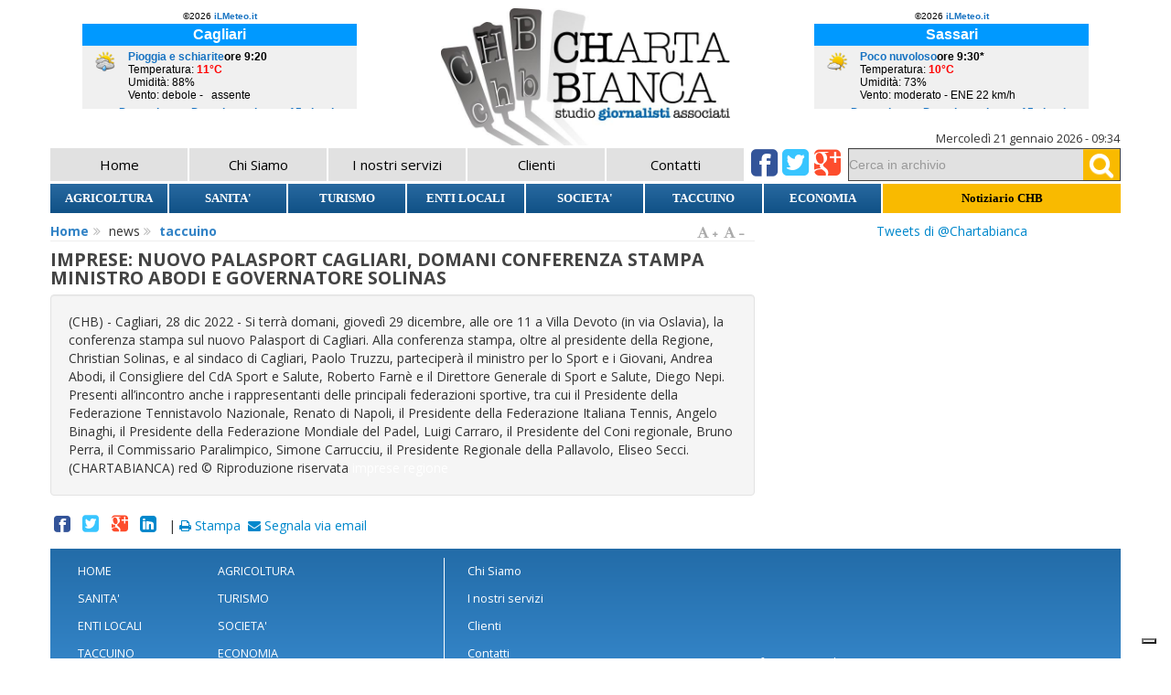

--- FILE ---
content_type: text/html; charset=UTF-8
request_url: http://chartabianca.it/4920/news/imprese-nuovo-palasport-cagliari-domani-conferenza-stampa-ministro-abodi-e-governatore-solinas
body_size: 24974
content:
<!DOCTYPE html>
	<html>
    	<head>
    		<meta charset="utf-8">
    	    <meta name="keywords" />
<meta name="title" content="chartabianca - IMPRESE: NUOVO PALASPORT CAGLIARI, DOMANI CONFERENZA STAMPA MINISTRO ABODI E GOVERNATORE SOLINAS" />
<meta name="og:title" content="IMPRESE: NUOVO PALASPORT CAGLIARI, DOMANI CONFERENZA STAMPA MINISTRO ABODI E GOVERNATORE SOLINAS" />
<meta name="twitter:title" content="IMPRESE: NUOVO PALASPORT CAGLIARI, DOMANI CONFERENZA STAMPA MINISTRO ABODI E GOVERNATORE SOLINAS" />
<meta name="og:description" content=" (CHB) - Cagliari, 28 dic 2022  -&amp;nbsp;Si terrà domani, giovedì 29 dicembre, alle ore 11&amp;nbsp;a Villa Devoto (in via Oslavia), la conferenza stampa sul nuovo Palasport di Cagliari. Alla conferenza stampa, oltre al presidente della Regione, Christian Solinas, e al sindaco di Cagliari, Paolo Truzzu, parteciperà il ministro per lo Sport e i Giovani, Andrea Abodi, il Consigliere del CdA Sport e Sal" />
<meta name="description" content=" (CHB) - Cagliari, 28 dic 2022  -&amp;nbsp;Si terrà domani, giovedì 29 dicembre, alle ore 11&amp;nbsp;a Villa Devoto (in via Oslavia), la conferenza stampa sul nuovo Palasport di Cagliari. Alla conferenza stampa, oltre al presidente della Regione, Christian Solinas, e al sindaco di Cagliari, Paolo Truzzu, parteciperà il ministro per lo Sport e i Giovani, Andrea Abodi, il Consigliere del CdA Sport e Sal" />
<link rel="stylesheet" type="text/css" href="https://chartabianca.it/common/js/fancybox/jquery.fancybox-1.3.4.css" />
<link rel="stylesheet" type="text/css" href="/assets/style-f4353f10.css?1764539218" />
<script type="text/javascript" src="https://chartabianca.it/common/js/jquery.min.js"></script>
<script type="text/javascript" src="https://chartabianca.it/common/js/jquery-ui.min.js"></script>
<script type="text/javascript" src="/assets/14815cbe/jquery.cookie.js"></script>
<script type="text/javascript" src="https://chartabianca.it/common/js/fancybox/jquery.fancybox-1.3.4.pack.js"></script>
<script type="text/javascript" src="https://chartabianca.it/common/js/fancybox/jquery.easing-1.3.pack.js"></script>
<script type="text/javascript" src="/themes/public/js/page/page.js"></script>
<script type="text/javascript" src="/themes/public/js/init.js"></script>
<script type="text/javascript" src="/themes/public/js/jquery.flexslider.js"></script>
<script type="text/javascript" src="/themes/public/js/scrolltop.js"></script>
<script type="text/javascript" src="/assets/14815cbe/jui/js/jquery-ui-i18n.min.js"></script>
<script type="text/javascript" src="/themes/public/js/bootstrap.min.js"></script>
<title>Chartabianca - IMPRESE: NUOVO PALASPORT CAGLIARI, DOMANI CONFERENZA STAMPA MINISTRO ABODI E GOVERNATORE SOLINAS</title>
    	    
									
						
						
						
						
															
									
<!-- BEGIN Tynt Script -->
<script type="text/javascript">
if(document.location.protocol=='http:'){
 var Tynt=Tynt||[];Tynt.push('cbSPSmplir470jacwqm_6r');
 (function(){var s=document.createElement('script');s.async="async";s.type="text/javascript";s.src='http://tcr.tynt.com/ti.js';var h=document.getElementsByTagName('script')[0];h.parentNode.insertBefore(s,h);})();
}
</script>
<!-- END Tynt Script -->
			
	    	<meta name="viewport" content="width=device-width, initial-scale=1.0">
	    	<link href='https://fonts.googleapis.com/css?family=Open+Sans:400,700italic,700,400italic' rel='stylesheet' type='text/css'>
			
			
			<script type="text/javascript">
var _iub = _iub || [];
_iub.csConfiguration = {"siteId":4141348,"cookiePolicyId":82158900,"lang":"it","storage":{"useSiteId":true}};
</script>
<script type="text/javascript" src="https://cs.iubenda.com/autoblocking/4141348.js"></script>
<script type="text/javascript" src="//cdn.iubenda.com/cs/iubenda_cs.js" charset="UTF-8" async></script>
		</head>
		<body class="internal">
		    		<div class="wrapper">
				<header id="testata" class="container">
					<div class="row">
						<div class="span12">
													</div>
					</div>
					<div class="row">
						<div class="span4">
							<div class="posizione-2" style="text-align:center"><!-- Inizio codice ilMeteo.it -->
<iframe width="300" height="110" scrolling="no" frameborder="no" noresize="noresize" src="http://www.ilmeteo.it/box/previsioni.php?citta=1039&type=real1&width=300&ico=3&lang=ita&days=6&font=Verdana&fontsize=12&bg=FFFFFF&fg=000000&bgtitle=0099FF&fgtitle=FFFFFF&bgtab=F0F0F0&fglink=1773C2"></iframe>
<!-- Fine codice ilMeteo.it --></div>							
						</div>
						<div id="logo" class="span4">
							<a title="home" href="https://chartabianca.it/it">
	    		    			<img id="logoImg" src="/themes/public/images/logo.png" alt="IMPRESE: NUOVO PALASPORT CAGLIARI, DOMANI CONFERENZA STAMPA MINISTRO ABODI E GOVERNATORE SOLINAS" />	    		    		</a>
						</div>
						<div class="span4">
							<div class="posizione-3" style="text-align:center"><!-- Inizio codice ilMeteo.it -->
<iframe width="300" height="110" scrolling="no" frameborder="no" noresize="noresize" src="http://www.ilmeteo.it/box/previsioni.php?citta=6668&type=real1&width=300&ico=3&lang=ita&days=6&font=Verdana&fontsize=12&bg=FFFFFF&fg=000000&bgtitle=0099FF&fgtitle=FFFFFF&bgtab=F0F0F0&fglink=1773C2"></iframe>
<!-- Fine codice ilMeteo.it --></div>						</div>
					</div>
					<div class="row">
						<div class="span12">
							<div class="pull-right data-home">Mercoledì 21 gennaio 2026 - 09:34</div>
						</div>
					</div>
					<div class="row">
						
						<nav id="mainMenu" class="span12">
					    	<!-- MENU -->
							
<ul id="mainUL" class="menu">
<li class="homeSpecial no-selected" ><a class="no-selected" href="https://chartabianca.it/it">Home</a></li>

<li class="no-selected item0" id="menu_311">
<a class="no-selected" title="Chi Siamo" href="/311/chi-siamo">Chi Siamo</a></li>

<li class="no-selected item1" id="menu_470">
<a class="no-selected" title="I nostri servizi" href="/470/i-nostri-servizi">I nostri servizi</a></li>

<li class="no-selected item2" id="menu_471">
<a class="no-selected" title="Clienti" href="/471/clienti">Clienti</a></li>

<li class="no-selected item3" id="menu_67">
<a class="no-selected" title="Contatti" href="/67/contatti">Contatti</a></li>


</ul>

							<!-- FINE MENU -->	
							<div id="socialNav">
				    		    
<div id="socialBar">
	<ul>
		<li><a class="icon-facebook-sign" title="Condividi su facebook" onclick="return social_click(this)" target="_blank" href="http://www.facebook.com/sharer.php?u=http://www.chartabianca.it&t=chartabianca"></a></li>
		<li><a class="icon-twitter-sign" title="Condividi su twitter" onclick="return social_click(this)" target="_blank" href="http://twitter.com/share?url=www.chartabianca.it&t=chartabianca"></a></li>
		<li><a class="icon-google-plus-sign" title="Condividi su google+" onclick="return social_click(this)" target="_blank" href="https://plus.google.com/share?url=http://www.chartabianca.it&hl=it"></a></li>
	</ul>
</div>



<script>
	function social_click(e)
	{
		 window.open( $(e).attr('href'),
	             ' sharer', 'toolbar=0, status=0, width=626, height=436');
	        return false;
	}
</script>				    		</div>	
				    		<form id="searchForm" class="input-append" method="get" action="/risultati-ricerca">
<input id="appendedInputButton" name="query" class="span3" type="text"  placeholder="Cerca in archivio"/><button class="btn" type="submit"><i class="icon-search"></i></button>
</form>							<div style="clear: both;"></div>			
					    </nav>
					    
					    
					    <div class="navbar" id="mainMenuCollapse">
						<div class="navbar-inner">
						<div class="container">				 
							
							<a class="btn btn-navbar" data-toggle="collapse" data-target=".nav-collapse-main">
								<span class="icon-bar"></span>
								<span class="icon-bar"></span>
								<span class="icon-bar"></span>
							</a>
										 
							
							<a class="brand" href="#">Menù</a>
										 
							
							<div class="nav-collapse nav-collapse-main collapse">
								
							
<ul id="mainULx" class="menu">
<li class="homeSpecial no-selected" ><a class="no-selected" href="https://chartabianca.it/it">Home</a></li>

<li class="no-selected item0" id="menu_311">
<a class="no-selected" title="Chi Siamo" href="/311/chi-siamo">Chi Siamo</a></li>

<li class="no-selected item1" id="menu_470">
<a class="no-selected" title="I nostri servizi" href="/470/i-nostri-servizi">I nostri servizi</a></li>

<li class="no-selected item2" id="menu_471">
<a class="no-selected" title="Clienti" href="/471/clienti">Clienti</a></li>

<li class="no-selected item3" id="menu_67">
<a class="no-selected" title="Contatti" href="/67/contatti">Contatti</a></li>


</ul>

							
							</ul>
								
							</div>					 
						</div>
					</div>
				</div>
					    
					    
					    
					    
					</div>
					<div class="row">
						<nav id="categorieMenu" class="span12">
					    	<!-- MENU -->
							<ul id="categorieUL" class="menu">
<li class="no-selected item0" id="menu_473">
<a class="no-selected" title="AGRICOLTURA" href="/473/categorie-news/agricoltura">AGRICOLTURA</a></li>

<li class="no-selected item1" id="menu_474">
<a class="no-selected" title="SANITA&#039;" href="/474/categorie-news/sanita">SANITA'</a></li>

<li class="no-selected item2" id="menu_475">
<a class="no-selected" title="TURISMO" href="/475/categorie-news/turismo">TURISMO</a></li>

<li class="no-selected item3" id="menu_476">
<a class="no-selected" title="ENTI LOCALI" href="/476/categorie-news/enti-locali">ENTI LOCALI</a></li>

<li class="no-selected item4" id="menu_477">
<a class="no-selected" title="SOCIETA&#039;" href="/477/categorie-news/societa">SOCIETA'</a></li>

<li class="no-selected item5" id="menu_478">
<a class="no-selected" title="TACCUINO" href="/478/categorie-news/taccuino">TACCUINO</a></li>

<li class="no-selected item6" id="menu_479">
<a class="no-selected" title="ECONOMIA" href="/479/categorie-news/economia">ECONOMIA</a></li>


							
													<li class="special" ><a class="" href="http://agenziastampa.chartabianca.it" target="_blank">Notiziario CHB</a></li>
						
						</ul>
							
							<!-- FINE MENU -->				
					    </nav>
					    
					    <div class="navbar" id="categorieMenuCollapse">
						<div class="navbar-inner">
						<div class="container">				 
							
							<a class="btn btn-navbar" data-toggle="collapse" data-target=".nav-collapse-cat">
								<span class="icon-bar"></span>
								<span class="icon-bar"></span>
								<span class="icon-bar"></span>
							</a>
										 
							
							<a class="brand" href="#">Categorie</a>
										 
							
							<div  class="nav-collapse nav-collapse-cat collapse">
								
							<ul id="categorieULx" class="menu">
<li class="no-selected item0" id="menu_473">
<a class="no-selected" title="AGRICOLTURA" href="/473/categorie-news/agricoltura">AGRICOLTURA</a></li>

<li class="no-selected item1" id="menu_474">
<a class="no-selected" title="SANITA&#039;" href="/474/categorie-news/sanita">SANITA'</a></li>

<li class="no-selected item2" id="menu_475">
<a class="no-selected" title="TURISMO" href="/475/categorie-news/turismo">TURISMO</a></li>

<li class="no-selected item3" id="menu_476">
<a class="no-selected" title="ENTI LOCALI" href="/476/categorie-news/enti-locali">ENTI LOCALI</a></li>

<li class="no-selected item4" id="menu_477">
<a class="no-selected" title="SOCIETA&#039;" href="/477/categorie-news/societa">SOCIETA'</a></li>

<li class="no-selected item5" id="menu_478">
<a class="no-selected" title="TACCUINO" href="/478/categorie-news/taccuino">TACCUINO</a></li>

<li class="no-selected item6" id="menu_479">
<a class="no-selected" title="ECONOMIA" href="/479/categorie-news/economia">ECONOMIA</a></li>


																<li class="special" ><a class="" href="http://agenziastampa.chartabianca.it" target="_blank">Notiziario CHB</a></li>
						
								</ul>
								
							</div>					 
						</div>
					</div>
				</div>
					    
					    
					    
					</div>
				</header>
				<div id="contentContainer" class="container">
					

	
<div id="contentContent" class="row">
	<div class="span8">	
		

							
		
		<div id="text-size">
		<a href="#" id="a-plus" title="aumenta la dimensione del carattere">
			<i class="icon-font"></i>
			<span><i class="icon-plus"></i></span>
		</a>
			
		<a href="#" id="a-minus" title="diminuisci la dimensione del carattere">
			<i class="icon-font"></i>
			<span><i class="icon-minus"></i></span></a>
		</div>
			
			
		<div id="breadcrumbsDiv">
	<ul id="bradcrumbsUL">
		<li>
			 <!--i class="icon-double-angle-right"></i-->
			<a class="home" href="">Home</a><i class="icon-double-angle-right"></i>
		</li>
		<li>news<i class="icon-double-angle-right"></i></li>
		
						<li><a href="/478/categorie-news/taccuino">taccuino</a></li>
				<!-- li>
			<span><a href="/478/categorie-news/taccuino">taccuino</a></span>
		</li-->
	</ul>
</div>		
					
		<h2 class="pageTitle">
			<span class="titlePage">IMPRESE: NUOVO PALASPORT CAGLIARI, DOMANI CONFERENZA STAMPA MINISTRO ABODI E GOVERNATORE SOLINAS</span>	
		</h2>
		<!-- span class="newsDateInfo">
			<i class="icon-calendar"></i><span class="DateInfoLabel"></span> <span class="DateInfoContent"> 28 dic 2022 - 12:17</span>
		</span-->	
			
		
		
			
						
									
		<div class="text-wrapperNews well">
			<span class="news-header"> (CHB) - Cagliari, 28 dic 2022 </span> -&nbsp;Si terrà domani, giovedì 29 dicembre, alle ore 11&nbsp;a Villa Devoto (in via Oslavia), la conferenza stampa sul nuovo Palasport di Cagliari. Alla conferenza stampa, oltre al presidente della Regione, Christian Solinas, e al sindaco di Cagliari, Paolo Truzzu, parteciperà il ministro per lo Sport e i Giovani, Andrea Abodi, il Consigliere del CdA Sport e Salute, Roberto Farnè e il Direttore Generale di Sport e Salute, Diego Nepi.<br />Presenti all’incontro anche i rappresentanti delle principali federazioni sportive, tra cui il Presidente della Federazione Tennistavolo Nazionale, Renato di Napoli, il Presidente della Federazione Italiana Tennis, Angelo Binaghi, il Presidente della Federazione Mondiale del Padel, Luigi Carraro, il Presidente del Coni regionale, Bruno Perra, il Commissario Paralimpico, Simone Carrucciu, il Presidente Regionale della Pallavolo, Eliseo Secci. 
   <span class="news-footer"> (CHARTABIANCA) red   © Riproduzione riservata<span style="color:#ffffff"> imprese regione&nbsp;</span></span>			<div class="clear-fix"> </div>
		</div>
	
	
		<div class="barra-add">
										
										
									


		<div class="socialBar">
			<ul>
				<li><a class="icon-facebook-sign" title="Condividi su facebook" onclick="return social_click(this)" target="_blank" href="http://www.facebook.com/sharer.php?u=http://chartabianca.it/4920/news/imprese-nuovo-palasport-cagliari-domani-conferenza-stampa-ministro-abodi-e-governatore-solinas.it&t=IMPRESE%3A+NUOVO+PALASPORT+CAGLIARI%2C+DOMANI+CONFERENZA+STAMPA+MINISTRO+ABODI+E+GOVERNATORE+SOLINAS"></a></li>
				<li><a class="icon-twitter-sign" title="Condividi su twitter" onclick="return social_click(this)" target="_blank" href="http://twitter.com/intent/tweet?url=http://chartabianca.it/4920/news/imprese-nuovo-palasport-cagliari-domani-conferenza-stampa-ministro-abodi-e-governatore-solinas&text=IMPRESE%3A+NUOVO+PALASPORT+CAGLIARI%2C+DOMANI+CONFERENZA+STAMPA+MINISTRO+ABODI+E+GOVERNATORE+SOLINAS"></a></li>
				<li><a class="icon-google-plus-sign" title="Condividi su google+" onclick="return social_click(this)" target="_blank" href="https://plus.google.com/share?url=http://chartabianca.it/4920/news/imprese-nuovo-palasport-cagliari-domani-conferenza-stampa-ministro-abodi-e-governatore-solinas&hl=it"></a></li>
				<li><a class="icon-linkedin-sign" title="Condividi su linkedin" onclick="return social_click(this)" target="_blank" href="https://www.linkedin.com/shareArticle?mini=true&url=http://chartabianca.it/4920/news/imprese-nuovo-palasport-cagliari-domani-conferenza-stampa-ministro-abodi-e-governatore-solinas"></a></li>
			</ul>
		</div>

&nbsp;| 

<a href="/core/nodes/getPdf/id/4920/seoName/imprese-nuovo-palasport-cagliari-domani-conferenza-stampa-ministro-abodi-e-governatore-solinas/type/news" target="_blank" title="stampa articolo"><i class="icon-print"></i> Stampa</a>
&nbsp;<a href="mailto:?subject=Articolo di Chartabianca.it&body=http://chartabianca.it/4920/news/imprese-nuovo-palasport-cagliari-domani-conferenza-stampa-ministro-abodi-e-governatore-solinas" title="segnala articolo"><i class="icon-envelope-alt"></i> Segnala via email</a>

</div>




<div class="modal hide fade" id="myModal">
  <div class="modal-header">
    <a class="close"x data-dismiss="modal" style="border-radius: 2px;font-size: 14px; font-weight:normal; :verdana;opacity:1;background-color: #3688CC; color: #FFF; padding: 1px 5px">Chiudi</a>
    <h3>&nbsp;</h3>
  </div>
  <div class="modal-body">
    <strong style="font-size:large;text-align:center">Avviso ai lettori<br /></strong><br /><div style="text-align:justify">La notizia che stai per leggere è soltanto&nbsp;un esempio gratuito 
dell'innovativo notiziario politico-economico specializzato di 
Chartabianca&nbsp;<strong>accessibile esclusivamente&nbsp;su abbonamento.</strong></div><div style="text-align:justify"><br />Chartabianca è&nbsp;una&nbsp;<strong>testata giornalistica indipendente&nbsp;</strong>rivolta a 
istituzioni, enti locali, società pubblica e private, associazioni di 
categoria, consorzi, liberi professionisti etc. che hanno la necessità&nbsp;di uno <strong>strumento di lavoro</strong> che gli garantisca un'informazione&nbsp;in tempo reale, neutra&nbsp;e&nbsp;approfondita sui temi di loro 
specifico&nbsp;interesse. &nbsp;</div><div style="text-align:justify"><br />Come tutti <strong>i servizi di qualità</strong>, anche l'informazione giornalistica ha necessariamente un costo.<br /><br />Per informazioni su attivazione e&nbsp;costi di abbonamento al notiziario Chartabianca&nbsp;<a href="http://www.chartabianca.it/67/contatti"><strong>clicca qui</strong></a></div>  </div>
 
</div>


	</div>
	<div class="span4">	
		
		<div class="posizione-4" style="text-align:center"><a class="twitter-timeline" href="https://twitter.com/Chartabianca" data-widget-id="511443331058900992">Tweets di @Chartabianca</a>
<script>!function(d,s,id){var js,fjs=d.getElementsByTagName(s)[0],p=/^http:/.test(d.location)?'http':'https';if(!d.getElementById(id)){js=d.createElement(s);js.id=id;js.src=p+"://platform.twitter.com/widgets.js";fjs.parentNode.insertBefore(js,fjs);}}(document,"script","twitter-wjs");</script></div>							</div>
	
</div>			


	
				</div>
				<div id="footer">
					<div class="container">				
						<div class="row">
							<div id="footerContent" class="span12">
								<div class="span4">
									<nav id="categorieFooterMenu">
								    	<!-- MENU -->
										
<ul id="categorieFooterUL" class="menu">
<li class="homeSpecial no-selected" ><a class="no-selected" href="https://chartabianca.it/it">Home</a></li>

<li class="no-selected item0" id="menu_473">
<a class="no-selected" title="AGRICOLTURA" href="/473/categorie-news/agricoltura">AGRICOLTURA</a></li>

<li class="no-selected item1" id="menu_474">
<a class="no-selected" title="SANITA&#039;" href="/474/categorie-news/sanita">SANITA'</a></li>

<li class="no-selected item2" id="menu_475">
<a class="no-selected" title="TURISMO" href="/475/categorie-news/turismo">TURISMO</a></li>

<li class="no-selected item3" id="menu_476">
<a class="no-selected" title="ENTI LOCALI" href="/476/categorie-news/enti-locali">ENTI LOCALI</a></li>

<li class="no-selected item4" id="menu_477">
<a class="no-selected" title="SOCIETA&#039;" href="/477/categorie-news/societa">SOCIETA'</a></li>

<li class="no-selected item5" id="menu_478">
<a class="no-selected" title="TACCUINO" href="/478/categorie-news/taccuino">TACCUINO</a></li>

<li class="no-selected item6" id="menu_479">
<a class="no-selected" title="ECONOMIA" href="/479/categorie-news/economia">ECONOMIA</a></li>


</ul>

										<!-- FINE MENU -->				
								    </nav>
							    </div>
							    <div class="span3">
									<nav id="footerMenu">
								    	<!-- MENU -->
										

<ul id="footerUL" class="menu">
	
			
		<li class="no-selected item0" id="menu_311">
			<a title="Chi Siamo" href="/311/chi-siamo">Chi Siamo</a>		</li>	
				
	
			
		<li class="no-selected item1" id="menu_470">
			<a title="I nostri servizi" href="/470/i-nostri-servizi">I nostri servizi</a>		</li>	
				
	
			
		<li class="no-selected item2" id="menu_471">
			<a title="Clienti" href="/471/clienti">Clienti</a>		</li>	
				
	
			
		<li class="no-selected item3" id="menu_67">
			<a title="Contatti" href="/67/contatti">Contatti</a>		</li>	
				
	
					
</ul>										<!-- FINE MENU -->				
								    </nav>
							    </div>
							    <!-- div class="spn2 offset3">
							    	<div id="footerSocialNav">
					    		    
<div id="socialBar">
	<ul>
		<li><a class="icon-facebook-sign" title="Condividi su facebook" onclick="return social_click(this)" target="_blank" href="http://www.facebook.com/sharer.php?u=http://www.chartabianca.it&t=chartabianca"></a></li>
		<li><a class="icon-twitter-sign" title="Condividi su twitter" onclick="return social_click(this)" target="_blank" href="http://twitter.com/share?url=www.chartabianca.it&t=chartabianca"></a></li>
		<li><a class="icon-google-plus-sign" title="Condividi su google+" onclick="return social_click(this)" target="_blank" href="https://plus.google.com/share?url=http://www.chartabianca.it&hl=it"></a></li>
	</ul>
</div>



<script>
	function social_click(e)
	{
		 window.open( $(e).attr('href'),
	             ' sharer', 'toolbar=0, status=0, width=626, height=436');
	        return false;
	}
</script>					    			</div>	
							    </div-->
							     <div class="span2">
							     

<ul id="footerUL2" class="menu">
	
			
		<li class="no-selected item0" id="menu_68">
			<a title="Privacy" href="/68/privacy">Privacy</a>		</li>	
				
	
			
		<li class="no-selected item1" id="menu_300">
			<a title="Informativa cookies" href="/300/informativa-cookies">Informativa cookies</a>		</li>	
				
	
					
</ul>							     </div>
						   	</div>
						</div>
						<div class="row">
							<div id="footerFooter" class="span12">
								<div id='dati'>
									<strong style="text-align:left"></strong><div style="text-align:left">Chartabianca.it è una testata&nbsp;registrata al Tribunale di&nbsp;Cagliari (iscrizione n.&nbsp;22/2009).&nbsp; &nbsp; Hosting: Serverplan Srl via G.Leopardi, 22 - 03043 Cassino (FR) Italia&nbsp; &nbsp; &nbsp;<br />Direttore responsabile: Emiliano Farina. Tutti i diritti sono riservati. P.Iva 03247030921&nbsp; REA 156549 - P.IVA 02495250603   &nbsp; &nbsp; &nbsp; &nbsp; &nbsp; &nbsp; &nbsp; &nbsp; &nbsp; &nbsp; &nbsp; &nbsp; &nbsp; &nbsp; &nbsp; &nbsp; &nbsp;<br />I contenuti sono proprietà di&nbsp;Chartabianca - Studio giornalisti associati. Roc: 26613 &nbsp; &nbsp; &nbsp; &nbsp; Gestito da:&nbsp;E-DEARE di Carlo Pala -&nbsp;via Peretti, 2/b - 09047 Selargius (CA) Italia    &nbsp;P.Iva 03460430923 <br /><br />La testata usufruisce del contributo della Regione Sardegna&nbsp; -&nbsp;Assessorato della Pubblica Istruzione, Beni Culturali, Informazione, Spettacolo e Sport. Legge regionale 13 aprile 2017 n. 5, art. 8 comma 13  &nbsp; &nbsp; &nbsp; &nbsp; &nbsp; &nbsp; &nbsp; &nbsp; &nbsp; &nbsp; &nbsp; &nbsp; &nbsp; &nbsp; &nbsp; &nbsp; &nbsp; &nbsp; &nbsp; &nbsp; &nbsp; &nbsp; &nbsp; &nbsp; &nbsp; &nbsp; &nbsp; &nbsp; &nbsp; &nbsp; &nbsp; &nbsp; &nbsp; &nbsp; &nbsp; &nbsp; &nbsp; &nbsp; &nbsp; &nbsp; &nbsp; &nbsp; &nbsp; &nbsp; &nbsp; &nbsp; &nbsp; &nbsp; &nbsp; &nbsp; &nbsp; &nbsp; &nbsp; &nbsp; &nbsp; &nbsp; &nbsp; &nbsp; &nbsp; &nbsp; &nbsp; &nbsp; &nbsp; &nbsp; &nbsp; &nbsp; &nbsp; &nbsp; &nbsp; &nbsp; &nbsp; &nbsp; &nbsp; &nbsp; &nbsp; &nbsp; &nbsp; &nbsp; &nbsp; &nbsp; &nbsp; &nbsp; &nbsp; &nbsp; &nbsp; &nbsp; &nbsp; &nbsp; &nbsp; &nbsp; &nbsp; &nbsp; &nbsp; &nbsp; &nbsp; &nbsp; &nbsp; &nbsp; &nbsp; &nbsp; &nbsp; &nbsp; &nbsp; &nbsp; &nbsp; &nbsp; &nbsp; &nbsp; &nbsp; &nbsp; &nbsp; &nbsp; &nbsp; &nbsp; &nbsp; &nbsp; &nbsp; &nbsp; &nbsp; &nbsp; &nbsp; &nbsp;</div>		    		    	
		    	   		   		</div>
							</div>
						</div>
					</div>
				</div>
    		</div>
    	<!-- script src="http://code.jquery.com/jquery.js"></script-->
    	    	<script type="text/javascript">
/*<![CDATA[*/
jQuery(function($) {

    $(window).on('load',function(){
        $('#myModal').modal('show');
    });



	var options = '';
	$('#mainMenu').find('a').each(function () {
	    var text = $(this).text();
	    var url = $(this).attr('href');
	    var selected = $(this).hasClass('selected') ? 'selected="selected"': ''; 
	    options += '<option value="'+url+'" '+selected+'>' + text + '</option>';
	});
	
	$('<select />').append(options).appendTo('#mainMenu').hide().change(function(){
		location.href= $(this).val();
	})
		

});
/*]]>*/
</script>
</body>
	</html>

--- FILE ---
content_type: application/javascript
request_url: http://chartabianca.it/themes/public/js/page/page.js
body_size: 1987
content:
/**
 * @author DESTYNOVA
 */


$(document).ready(function(){

	if($.fancybox != undefined)
	{
	 $('a.privacy').fancybox({
	  'width' : 500,
	  'height': 650,
	  'transitionIn' : 'none',
	  'transitionOut' : 'none',
	  'type' : 'iframe',

	  });
	}
	
	
});


$(document).ready(function(){$("a.img-context").fancybox({
	'titleShow' : false,
	'transitionIn' : 'elastic',
	'transitionOut' : 'elastic',
	'easingIn' : 'easeOutBack',
	'easingOut' : 'easeInBack'
});}); 

$(document).ready(function(){$(".gallery-line:not(.video-gallery) li a").fancybox({
	'titleShow' : true,
	'transitionIn' : 'elastic',
	'transitionOut' : 'elastic',
	'easingIn' : 'easeOutBack',
	'easingOut' : 'easeInBack'
});}); 

$(document).ready(function(){$(".gallery-line.video-gallery li a").on('click', function(){
	$.fancybox({
		'titleShow' : true,
		'transitionIn' : 'elastic',
		'easingIn' : 'easeOutBack',
		'href'			: this.href + '&autoplay=1',
		'type'			: 'swf',
		'swf'			: {
		   	'wmode'		: 'transparent',
			'allowfullscreen'	: 'true'
		}
	});
	return false;
	
})}); 


function makeBoxTab(container)
{
	var tabs = new Array;
	var i = 0;
	var first;
	
	
	$('.list-box > h3').each(function(){
		
		$(this).hide();
		var getClassName;
		var lastClass;
		
		getClassName = $(this).parent().get(0).className.split(' ');
		lastClass = getClassName[getClassName.length-1];
		
		if(i==0) first = lastClass
		
		var titolo =  $(this).html();
		if(titolo!='')
		$('#'+container+' > ul').append(
				$('<li>', {'id': lastClass}).append($('<a/>', { 
					'href': "javascript:void subcontentSelect('"+lastClass+"');",
					'text': titolo
				}
			)
		)
		)
		
		i++;
	})
	
	
	subcontentSelect(first)
}


$(document).ready(function(){
	
	makeBoxTab('boxContainer');

}); 



function subcontentSelect(id)
{
	//alert(id)
	$('.subcontent-filter-wrapper ul li').attr('class', 'no-active');
	$('#' + id).attr('class', 'active');
	$('.subcontent-wrapper > div' ).hide();
	$('.subcontent-wrapper > div.' + id).show();
} 





--- FILE ---
content_type: application/javascript; charset=utf-8
request_url: https://cs.iubenda.com/cookie-solution/confs/js/82158900.js
body_size: 141
content:
_iub.csRC = { consApiKey: 'UKDfV0moNEB2XW8HwMJ2kdqvMi4rixty', publicId: 'e5aa9b74-6354-4c21-bad1-15c1c6cccbad', floatingGroup: false };
_iub.csEnabled = true;
_iub.csPurposes = [];
_iub.csFeatures = {"geolocation_setting":false,"cookie_solution_white_labeling":0,"rejection_recovery":false,"full_customization":false,"multiple_languages":"it","mobile_app_integration":false};
_iub.csT = null;
_iub.googleConsentModeV2 = true;
_iub.csSiteConf = {"adPersonalization":false,"askConsentAtCookiePolicyUpdate":true,"floatingPreferencesButtonDisplay":"bottom-right","perPurposeConsent":true,"siteId":4141348,"storage":{"useSiteId":true},"whitelabel":false,"cookiePolicyId":82158900,"lang":"it","cookiePolicyUrl":"https://www.chartabianca.it/300/informativa-cookies","banner":{"acceptButtonCaptionColor":"#FFFFFF","acceptButtonColor":"#0073CE","acceptButtonDisplay":true,"backgroundColor":"#FFFFFF","closeButtonRejects":true,"customizeButtonCaptionColor":"#4D4D4D","customizeButtonColor":"#DADADA","customizeButtonDisplay":true,"explicitWithdrawal":true,"listPurposes":true,"position":"float-top-center","rejectButtonCaptionColor":"#FFFFFF","rejectButtonColor":"#0073CE","rejectButtonDisplay":true,"showTitle":false,"textColor":"#000000"}};


--- FILE ---
content_type: application/javascript
request_url: http://chartabianca.it/themes/public/js/init.js
body_size: 1537
content:




$(document).ready(function(){
	

	$('.test-privacy').live('click', testPrivacy);
	// $('#contact-form').live('submit', submitForm);
	$('#checkT').live('click', showTypeText);
	
	
	// $('.buttonForm').hide();
	$('.typeText').hide();
	

	
	$('#categorieUL > li').hover(function() {
		$(this).find('> ul').show();
	}, function() {
		$(this).find('> ul').hide();
	});
	
	if($('#text-size').length)
	{
		
		$('#a-plus').click(function(e)
		{
			var size = parseInt($('.text-wrapperNews').css('font-size'))+1+"px";
			if (parseInt(size) < 26) {
				$('.text-wrapperNews').css('font-size', size);
			}
		});
		
		$('#a-minus').click(function(e)
		{
			var size = parseInt($('.text-wrapperNews').css('font-size'))-1+"px";
			if (parseInt(size) >= 14) {
				$('.text-wrapperNews').css('font-size', size);
			}
		});
	}
	
	
	
});


/*
function submitForm()
{
	if($('.buttonForm').css('display') == 'block')
	{
		return true;
	}
	return false;
}
*/

function testPrivacy(event)
{
	var elem = $(this);
	if(elem.val() == 1)
	{
		//$('.buttonForm').css('display', 'block');
		$('.buttonForm').removeClass('disabled');
		$('.buttonForm').removeAttr('disabled');
	}
	else
	{
		//$('.buttonForm').css('display', 'none');
		$('.buttonForm').addClass('disabled');
		$('.buttonForm').attr('disabled','disabled');
	}
	return true;
}

function showTypeText(event)
{
	 cbObj = document.getElementById('checkT');
	 if (cbObj.checked) 
	 {
		 $('.typeText').css('display', 'block'); 
	 }
	 else
	{
		 $('.typeText').css('display', 'none');
	}
	return true;
}

--- FILE ---
content_type: application/javascript
request_url: https://de.tynt.com/deb/v2?id=cbSPSmplir470jacwqm_6r&dn=TI&cc=1&r=&pu=http%3A%2F%2Fchartabianca.it%2F4920%2Fnews%2Fimprese-nuovo-palasport-cagliari-domani-conferenza-stampa-ministro-abodi-e-governatore-solinas
body_size: 1998
content:
(function(){var i,d=document,p="unsafe-url",e,s,t,u=["https://ps.eyeota.net/pixel?pid=gdomg51&t=gif&cat=&us_privacy=&random=1768984459537.1","https://px.ads.linkedin.com/db_sync?pid=15927&puuid=CoIKSmlwj4sWwEiXFFWHAg%3D%3D&us_privacy=&_rand=1768984459537.2","https://map.go.affec.tv/map/3a/?pid=CoIKSmlwj4sWwEiXFFWHAg%3D%3D&us_privacy=&ts=1768984459537.3","https://pixel.tapad.com/idsync/ex/receive?partner_id=1388&partner_device_id=CoIKSmlwj4sWwEiXFFWHAg%3D%3D&us_privacy=&random=1768984459537.4&redirect=https%3A%2F%2Fthinkcxad.azurewebsites.net%2Fapi%2Fpixel%3Fid%3D%24%7BTA_DEVICE_ID%7D%26partner%3DTAPAD","https://dp2.33across.com/ps/?pid=1205&rand=1768984459537.5","https://i.simpli.fi/dpx?cid=11411&us_privacy=&33random=1768984459537.6&ref=","https://dp1.33across.com/ps/?pid=669&uid=CoIKSmlwj4sWwEiXFFWHAg%3D%3D&us_privacy=&random=1768984459537.7&pu=http%3A%2F%2Fchartabianca.it%2F4920%2Fnews%2Fimprese-nuovo-palasport-cagliari-domani-conferenza-stampa-ministro-abodi-e-governatore-solinas"];try{for(i=0;i<u.length;++i){t=u[i].charAt(0);if(t=="1"){e=d.createElement("iframe");if(e){s=e.style;s.position="absolute";s.visibility=s.overflow="hidden";s.left=s.bottom=s.width=s.height="1px";e.referrerPolicy=p;d.body.appendChild(e);e.src=u[i].substr(1);}}else if(t=="3"){e=d.createElement("script");if(e){e.referrerPolicy=p;d.body.appendChild(e);e.src=u[i].substr(1);}}else{e=new Image();if(e){e.referrerPolicy=p;e.src=u[i];}}}}catch(x){};})();